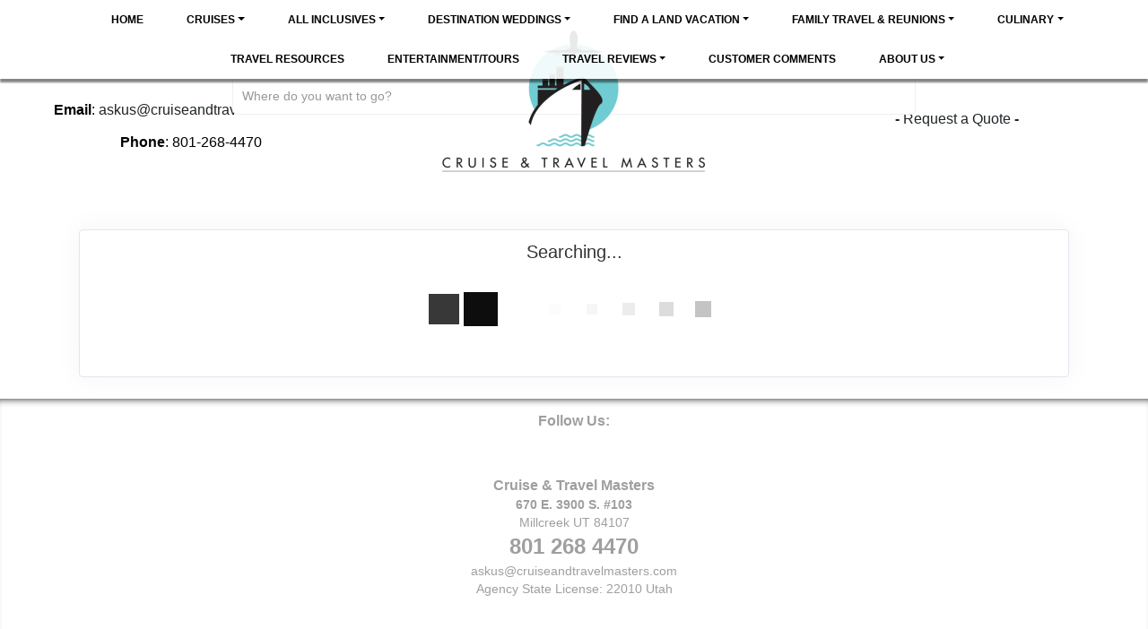

--- FILE ---
content_type: text/html; charset=utf-8
request_url: https://cruiseandtravelmasters.com/TravelInfo/Search?EnteredDestination=asia&SelectedSuppliers=Cosmos
body_size: 12009
content:

<!DOCTYPE html>
<html class="nx-html html-default Theme-Float-v4 ThemePalette-None MenuTheme-Float-v4-Center ButtonTheme-Square-BlueDark">
<head>
    <title>Search Results - Cruise &amp; Travel Masters</title>
    <meta http-equiv="X-UA-Compatible" content="IE=edge" />
    <meta name="viewport" content="width=device-width, initial-scale=1.0" />
    <meta name="keywords" content="" />
    <meta name="title" />
    <meta name="description" content="" />
<meta name="google-site-verification" content="4CBNFN-_eQImmW0VIa5Vxcq-vL64CrG3Lv_8x9TKJd4" />
            <meta property="og:title" content="Search Results - Cruise &amp; Travel Masters" />
            <meta property="og:site_name" content="Cruise &amp; Travel Masters" />
            <meta property="og:type" content="website" />
            <meta property="og:url" content="https://cruiseandtravelmasters.com/TravelInfo/Search?EnteredDestination=asia&SelectedSuppliers=Cosmos" />
                <meta property="og:image" content="https://cruiseandtravelmasters.com/SiteContent/nx2/Sites/834-929621/CustomContent/logos/cl%20address.jpg" />

    <script src="/bundles/scripts/jquery?v=235DeCRyc2KKtm5-u-WowaGmWHU3ft44y448NxHpMf41"></script>
<script src="/bundles/scripts/bootstrap5?v=4xk_MoODmJAnsMy2sTeG1AoO-wn2tXILqDHA8pXL-vY1"></script>
<script src="/bundles/scripts/BookingObfuscation?v=XBI8UjlrYGjOTPAPvBJNEetFcb-WKR4MMwspkq26zN41"></script>
<script src="/bundles/scripts/modern/searchresults?v=KLGFeiNDRQIY1gyXIL_paFiBdBon4nJs7LTWq1D7sTk1"></script>
<script src="/bundles/scripts/offerimpressions?v=diGPDMufV0m_HBnVThRjnCWY3uqcPTOgyp84TYj6fMc1"></script>
<script src="/bundles/scripts/moment?v=yY0BWuMRcr0vbk6d_g-yVamhYrqpofEarFIXmIN2z4w1"></script>
<script src="/bundles/scripts/site?v=6VbQXeNcYpAxrpVc4V5-tvHux_xhuYmac6YZSxXq2HU1"></script>
<script src="/Scripts/Nexcite/PageElements/OfferList.js?v=5.21.11.0"></script>
<script src="/Scripts/initialize-tooltipster.js?v=5.21.11.0"></script>
<script src="/Scripts/daterangepicker.js?v=5.21.11.0"></script>
<script src="/bundles/scripts/select2?v=6MR5MBHGZ3QjFC1RJjyIJfal4kRtta1xxE41hb13rKk1" defer></script>
<script src="/bundles/scripts/jquery_tooltipster?v=r28CmLWU6TNkc_5UafpKmwe071xq6vfmZIBUu0EjjeQ1" defer></script>
<script src="/bundles/scripts/photoswipe?v=I91SJW3zfv_XaW0ciTnyJ5eE5rl4KoxbYs39Bxl3WoM1" defer></script>

    <link href="/content/bundle_bootstrap5?v=9RWLWydDpUL4pAJirTWj6SDsp4lRmXZCU1_qRxrC9Gw1" rel="stylesheet"/>
<link href="/content/bundle_bootstrap5legacy?v=ask4cp_v0aaVuK1kE98r7QDHNlvupYVpj5gOKRg45sk1" rel="stylesheet"/>
<link href="/content/styles/modern/bundle_searchresults?v=GDEQ4IUGAUV6c6m6ePlLeZPD8UUt0xjiTRMFeA7HcPY1" rel="stylesheet"/>
<link href="/content/styles/bundle_site4?v=PXhrTJxkEM9XlBAix6r90d_Y6Pqrwu1_3O6KIuBBm9c1" rel="stylesheet"/>
<link href="/content/themes/default/styles/bundle_sitedefaultthemev4?v=iSepIp0gp1S8Am3bHiTj5iGn4ww3QwBfe86wpH70Yr41" rel="stylesheet"/>
<link href="/content/FontAwesome-v6/css/bundle_FontAwesomeV6?v=J0OudxTax-GztcYFnvHcoL5iXXSDyHpo_S3WVIq5rsM1" rel="stylesheet"/>
<link href="https://fonts.googleapis.com/css?family=Open+Sans&v=5.21.11.0" rel="stylesheet"/>
<link href="https://fonts.googleapis.com/css?family=Rubik&v=5.21.11.0" rel="stylesheet"/>
<link href="https://fonts.googleapis.com/css?family=Gilda+Display&v=5.21.11.0" rel="stylesheet"/>
<link href="https://fonts.googleapis.com/css?family=Roboto&v=5.21.11.0" rel="stylesheet"/>
<link href="/Content/Themes-v4/Float-v4/Styles/Float-v4.css?v=5.21.11.0" rel="stylesheet"/>
<link href="/Content/daterangepicker.css?v=5.21.11.0" rel="stylesheet"/>
<link href="/Content/Themes-v4/Float-v4/Styles/MenuThemes/Center.css?d=1762471664&v=5.21.11.0" rel="stylesheet"/>
<link href="/SiteContent/NX2/Sites/834-929621/Styles/Theme.css?d=1762471664&v=5.21.11.0" rel="stylesheet"/>
<link href="/SiteContent/NX2/Sites/834-929621/Styles/Buttons.css?d=1762471664&v=5.21.11.0" rel="stylesheet"/>
<link href="/content/styles/bundle_select2?v=Dpx8KkmmkZ1Rjb6--aciktsIjv81esWKurZUSIIbbKo1" rel="preload" as="style" onload="this.onload=null;this.rel='stylesheet'"/>
<noscript><link href="/content/styles/bundle_select2?v=Dpx8KkmmkZ1Rjb6--aciktsIjv81esWKurZUSIIbbKo1" rel="stylesheet"/></noscript>
<link href="/Content/Styles/bundle_tooltipster?v=wwC94Ni4cYNYXJ2b0tuwCjSwXXVL-4cpsIdu4bakYwo1" rel="preload" as="style" onload="this.onload=null;this.rel='stylesheet'"/>
<noscript><link href="/Content/Styles/bundle_tooltipster?v=wwC94Ni4cYNYXJ2b0tuwCjSwXXVL-4cpsIdu4bakYwo1" rel="stylesheet"/></noscript>
<link href="/content/styles/bundle_photoswipe?v=1bBQhxqevj482U0WFrCoAG070GnvvjBnYstzJjhajPE1" rel="preload" as="style" onload="this.onload=null;this.rel='stylesheet'"/>
<noscript><link href="/content/styles/bundle_photoswipe?v=1bBQhxqevj482U0WFrCoAG070GnvvjBnYstzJjhajPE1" rel="stylesheet"/></noscript>
<link href="/content/FontAwesome-v6/css/bundle_FontAwesomeV6?v=J0OudxTax-GztcYFnvHcoL5iXXSDyHpo_S3WVIq5rsM1" rel="preload" as="style" onload="this.onload=null;this.rel='stylesheet'"/>
<noscript><link href="/content/FontAwesome-v6/css/bundle_FontAwesomeV6?v=J0OudxTax-GztcYFnvHcoL5iXXSDyHpo_S3WVIq5rsM1" rel="stylesheet"/></noscript>

    <!-- Google Tag Manager -->
<script>(function(w,d,s,l,i){w[l]=w[l]||[];w[l].push({'gtm.start':
new Date().getTime(),event:'gtm.js'});var f=d.getElementsByTagName(s)[0],
j=d.createElement(s),dl=l!='dataLayer'?'&l='+l:'';j.async=true;j.src=
'https://www.googletagmanager.com/gtm.js?id='+i+dl;f.parentNode.insertBefore(j,f);
})(window,document,'script','dataLayer','GTM-N79W4WR');</script>
<!-- End Google Tag Manager -->

<style>
.nx-container-size-default > .row {
  max-width: initial;
}

.nx-page {
  max-width: 90%;
  margin: auto;
}
</style>
        <script async src="https://www.googletagmanager.com/gtag/js?id=G-RD2NEM3G1Q"></script>
        <script>
            window.dataLayer = window.dataLayer || [];
            function gtag() { window.dataLayer.push(arguments); }
            gtag('js', new Date());
            gtag('config', 'G-RD2NEM3G1Q');
                    </script>
    <!-- TandemHeaderArea -->
    <script>var Image1 = new Image(1, 1); Image1.src = "//data.vacationport.net/NexCiteTracking.png?NXSiteId=834&v=1762482872&PageName=%2fTravelInfo%2fSearch&Referrer=";</script>


</head>
<body class="nx-body body-default">
            

        <div class="nx-menu-top">
            <div class="nx-menu d-none d-sm-block">
                
        <nav class="navbar navbar-expand-sm">
            <div class="container-fluid">
                                    <button class="navbar-toggler" type="button" data-bs-toggle="collapse" data-bs-target="#collapsibleNavbar">
                        <span class="navbar-toggler-icon"></span>
                    </button>
                    <div class="collapse navbar-collapse" id="collapsibleNavbar">
                        <div class="d-flex w-100">
                            <ul class="navbar-nav justify-content-center w-100">
            <li class="nav-item ">
                <a href="https://cruiseandtravelmasters.com/">Home</a>
            </li>
            <li class="nav-item dropdown ">
                <a href="https://cruiseandtravelmasters.com/Page/Cruises1" data-target="https://cruiseandtravelmasters.com/Page/Cruises1" class="nav-link dropdown-toggle" role="button" data-hover="dropdown">Cruises</a>
                <ul class="dropdown-menu ">
            <li class="nav-item ">
                <a href="https://cruiseandtravelmasters.com/TravelContent/SearchLoading?SearchId=56910&amp;TravelContentTypeFilter=3&amp;mid=67747" target="">Luxury Cruises</a>
            </li>
            <li class="nav-item dropdown ">
                <a href="https://cruiseandtravelmasters.com/Page/RiverCruises" data-target="https://cruiseandtravelmasters.com/Page/RiverCruises" class="nav-link dropdown-toggle" role="button" data-hover="dropdown">River Cruises</a>
                <ul class="dropdown-menu ">
            <li class="nav-item ">
                <a href="https://cruiseandtravelmasters.com/TravelContent/OfferGroups?OfferGroupId=17945&amp;mid=64159" target="">AMA Waterways</a>
            </li>
            <li class="nav-item ">
                <a href="https://cruiseandtravelmasters.com/Info/Supplier/AvalonWaterways?mid=55933" target="">Avalon Waterways</a>
            </li>
            <li class="nav-item ">
                <a href="https://cruiseandtravelmasters.com/TravelContent/OfferGroups?OfferGroupId=17943&amp;mid=64158" target="">Viking</a>
            </li>
                </ul>
            </li>
            <li class="nav-item ">
                <a href="https://cruiseandtravelmasters.com/TravelContent/OfferGroups?OfferGroupId=17942&amp;mid=64148" target="">Celebrity</a>
            </li>
            <li class="nav-item ">
                <a href="https://cruiseandtravelmasters.com/Page/DisneyCruise">Disney Cruise</a>
            </li>
            <li class="nav-item ">
                <a href="https://cruiseandtravelmasters.com/TravelContent/SearchLoading?SearchId=56913&amp;mid=67753" target="">Holland America</a>
            </li>
            <li class="nav-item ">
                <a href="https://cruiseandtravelmasters.com/TravelContent/SearchLoading?SearchId=45261&amp;mid=67752" target="">Norwegian</a>
            </li>
            <li class="nav-item ">
                <a href="https://cruiseandtravelmasters.com/TravelContent/SearchLoading?SearchId=45264&amp;TravelContentTypeFilter=3&amp;mid=38400" target="">Princess</a>
            </li>
            <li class="nav-item ">
                <a href="https://cruiseandtravelmasters.com/TravelContent/OfferGroups?OfferGroupId=3055&amp;mid=64141" target="">Royal Caribbean</a>
            </li>
                </ul>
            </li>
            <li class="nav-item dropdown ">
                <a href="https://cruiseandtravelmasters.com/Page/AllInclusives" data-target="https://cruiseandtravelmasters.com/Page/AllInclusives" class="nav-link dropdown-toggle" role="button" data-hover="dropdown">All Inclusives</a>
                <ul class="dropdown-menu ">
            <li class="nav-item ">
                <a href="https://cruiseandtravelmasters.com/TravelContent/OfferGroups?OfferGroupId=18766&amp;mid=76212" target="">Delta</a>
            </li>
                </ul>
            </li>
            <li class="nav-item dropdown ">
                <a href="https://cruiseandtravelmasters.com/Page/DestinationWeddings" data-target="https://cruiseandtravelmasters.com/Page/DestinationWeddings" class="nav-link dropdown-toggle" role="button" data-hover="dropdown">Destination Weddings</a>
                <ul class="dropdown-menu ">
            <li class="nav-item ">
                <a href="https://cruiseandtravelmasters.com/TravelContent/OfferGroups?OfferGroupId=17947&amp;mid=64161" target="">Delta</a>
            </li>
                </ul>
            </li>
            <li class="nav-item dropdown ">
                <a href="https://cruiseandtravelmasters.com/Page/VacationSpecials" data-target="https://cruiseandtravelmasters.com/Page/VacationSpecials" class="nav-link dropdown-toggle" role="button" data-hover="dropdown">Find a Land Vacation</a>
                <ul class="dropdown-menu ">
            <li class="nav-item ">
                <a href="https://cruiseandtravelmasters.com/TravelContent/OfferGroups?OfferGroupId=17948&amp;mid=64162" target="">Delta</a>
            </li>
            <li class="nav-item ">
                <a href="https://cruiseandtravelmasters.com/TravelContent/OfferGroups?OfferGroupId=17949&amp;mid=64166" target="">Active</a>
            </li>
            <li class="nav-item ">
                <a href="https://cruiseandtravelmasters.com/TravelContent/SearchLoading?SearchId=20037&amp;TravelContentTypeFilter=23&amp;mid=22176" target="">Golf</a>
            </li>
            <li class="nav-item ">
                <a href="https://cruiseandtravelmasters.com/Page/LuxuryPackages">Luxury</a>
            </li>
            <li class="nav-item ">
                <a href="http://www.cruiseandtravelmasters.com/TravelContent/SearchResults?selTravelType=72*Land Only&amp;txtDestination=Alaska" target="">Alaska</a>
            </li>
            <li class="nav-item ">
                <a href="http://www.beaches.com/index.cfm?referral=102226" target="_blank">Beaches</a>
            </li>
            <li class="nav-item ">
                <a href="http://www.cruiseandtravelmasters.com/TravelContent/SearchResults?selTravelType=72*Land Only&amp;txtDestination=Caribbean" target="">Caribbean</a>
            </li>
            <li class="nav-item ">
                <a href="http://www.cruiseandtravelmasters.com/TravelContent/SearchResults?selTravelType=72*Land Only&amp;txtDestination=Europe" target="">Europe</a>
            </li>
            <li class="nav-item ">
                <a href="https://cruiseandtravelmasters.com/TravelContent/SearchLoading?SearchId=56431&amp;TravelContentTypeFilter=23&amp;mid=64167" target="">Hawaii</a>
            </li>
            <li class="nav-item ">
                <a href="https://cruiseandtravelmasters.com/TravelContent/SearchLoading?SearchId=56432&amp;TravelContentTypeFilter=23&amp;mid=64168" target="">Mexico</a>
            </li>
            <li class="nav-item ">
                <a href="https://cruiseandtravelmasters.com/TravelContent/SearchLoading?SearchId=4113&amp;TravelContentTypeFilter=23&amp;mid=22185" target="">NYC</a>
            </li>
            <li class="nav-item ">
                <a href="http://www.sandals.com/index.cfm?referral=102226" target="_blank">Sandals</a>
            </li>
            <li class="nav-item ">
                <a href="https://cruiseandtravelmasters.com/TravelContent/SearchLoading?SearchId=1707&amp;TravelContentTypeFilter=23&amp;mid=22187" target="">So Pacific</a>
            </li>
            <li class="nav-item ">
                <a href="https://cruiseandtravelmasters.com/Info/Supplier/Globus?mid=55934" target="">Globus</a>
            </li>
            <li class="nav-item ">
                <a href="https://cruiseandtravelmasters.com/Info/Supplier/Cosmos?mid=55936" target="">Cosmos</a>
            </li>
            <li class="nav-item ">
                <a href="https://cruiseandtravelmasters.com/Info/Supplier/Monograms?mid=55935" target="">Monograms</a>
            </li>
            <li class="nav-item ">
                <a href="https://cruiseandtravelmasters.com/Info/Destination/DestinationHighlightPage?mid=56326" target="">Destinations</a>
            </li>
                </ul>
            </li>
            <li class="nav-item dropdown ">
                <a href="https://cruiseandtravelmasters.com/Page/FamilyTravelReunions" data-target="https://cruiseandtravelmasters.com/Page/FamilyTravelReunions" class="nav-link dropdown-toggle" role="button" data-hover="dropdown">Family Travel &amp; Reunions</a>
                <ul class="dropdown-menu ">
            <li class="nav-item ">
                <a href="https://cruiseandtravelmasters.com/TravelContent/OfferGroups?OfferGroupId=14206&amp;mid=22189" target="">Family Vacations offers</a>
            </li>
            <li class="nav-item ">
                <a href="http://www.beaches.com/index.cfm?referral=102226" target="_blank">Beaches for Families</a>
            </li>
            <li class="nav-item ">
                <a href="https://cruiseandtravelmasters.com/Page/FamilyReunion">Family Reunion</a>
            </li>
            <li class="nav-item ">
                <a href="https://cruiseandtravelmasters.com/Page/FamilyTravel">How to Plan a Family Vacation</a>
            </li>
            <li class="nav-item ">
                <a href="https://cruiseandtravelmasters.com/Page/DisneyFamilyAdventures">Disney Family Adventures</a>
            </li>
                </ul>
            </li>
            <li class="nav-item dropdown ">
                <a href="https://cruiseandtravelmasters.com/Page/CulinaryTraveler" data-target="https://cruiseandtravelmasters.com/Page/CulinaryTraveler" class="nav-link dropdown-toggle" role="button" data-hover="dropdown">Culinary</a>
                <ul class="dropdown-menu ">
            <li class="nav-item ">
                <a href="https://cruiseandtravelmasters.com/TravelContent/OfferGroups?OfferGroupId=14207&amp;mid=22191" target="">Foodies Travel</a>
            </li>
            <li class="nav-item ">
                <a href="https://cruiseandtravelmasters.com/Page/BestofProvence-8day">Culinary France</a>
            </li>
            <li class="nav-item ">
                <a href="https://cruiseandtravelmasters.com/Page/7dayTuscany">Culinary Italy</a>
            </li>
            <li class="nav-item ">
                <a href="https://cruiseandtravelmasters.com/Page/MexicoCulinaryTraveler">Culinary Mexico</a>
            </li>
                </ul>
            </li>
            <li class="nav-item ">
                <a href="https://cruiseandtravelmasters.com/Page/TravelResources">Travel Resources</a>
            </li>
            <li class="nav-item ">
                <a href="https://www.projectexpedition.com/?utm_source=cruisetravelmasters-5664-toby-6129&amp;utm_medium=referral&amp;utm_campaign=tagent" target="_blank">Entertainment/Tours</a>
            </li>
            <li class="nav-item dropdown ">
                <a href="https://cruiseandtravelmasters.com/Page/TravelReviews" data-target="https://cruiseandtravelmasters.com/Page/TravelReviews" class="nav-link dropdown-toggle" role="button" data-hover="dropdown">Travel Reviews</a>
                <ul class="dropdown-menu ">
            <li class="nav-item ">
                <a href="https://cruiseandtravelmasters.com/Page/Australia_32559662">Australia</a>
            </li>
            <li class="nav-item ">
                <a href="https://cruiseandtravelmasters.com/Page/Tahiti">Tahiti</a>
            </li>
            <li class="nav-item ">
                <a href="https://cruiseandtravelmasters.com/Page/Thailand">Thailand</a>
            </li>
            <li class="nav-item ">
                <a href="https://cruiseandtravelmasters.com/Page/Philippines">Philippines</a>
            </li>
            <li class="nav-item ">
                <a href="https://cruiseandtravelmasters.com/Page/SloveniaCroatia">Slovenia &amp; Croatia</a>
            </li>
                </ul>
            </li>
            <li class="nav-item ">
                <a href="https://cruiseandtravelmasters.com/Page/CustomerComments">Customer Comments</a>
            </li>
            <li class="nav-item dropdown ">
                <a href="https://cruiseandtravelmasters.com/Page/CustomerService" data-target="https://cruiseandtravelmasters.com/Page/CustomerService" class="nav-link dropdown-toggle" role="button" data-hover="dropdown">About Us</a>
                <ul class="dropdown-menu ">
            <li class="nav-item ">
                <a href="https://cruiseandtravelmasters.com/Page/TheTeam">The Team</a>
            </li>
                </ul>
            </li>
                            </ul>
                        </div>
                    </div>
            </div>
        </nav>

            </div>
        </div>
        <div class="nx-mobile-menu d-block d-sm-none">

            

            <nav id="menuGroup" class="navbar navbar-default">
                                    <button class="navbar-toggler ml-auto" type="button" data-bs-toggle="collapse" data-bs-target="#nxMobileMenu" aria-controls="nxMobileMenu" aria-expanded="false" aria-label="Toggle navigation">
                        <span class="navbar-toggler-icon">
                            <i class="fas fa-bars"></i>
                        </span>
                    </button>
                    <div class="collapse navbar-collapse" id="nxMobileMenu">
                        <ul class="navbar-nav mr-auto">
            <li id="menuGroup-22119" class="nav-item  ">
                    <a href="https://cruiseandtravelmasters.com/" class="nav-link ">Home</a>
            </li>
            <li id="menuGroup-64149" class="nav-item  ">
                    <div class="clearfix">
                        <a href="https://cruiseandtravelmasters.com/Page/Cruises1" class="nav-link float-start ">Cruises</a>
                        <a class="nav-link float-end collapsed" data-bs-target="#ddl64149" aria-controls="ddl64149" data-bs-toggle="collapse" role="button" aria-expanded="false">
                            <i class="fa fa-caret-down" style="font-size: 20px;"></i>
                        </a>
                    </div>
                    <ul id="ddl64149" class="collapse list-unstyled " data-parent="#menuGroup">
            <li id="menuGroup-64149" class="nav-item  ">
                    <a href="https://cruiseandtravelmasters.com/TravelContent/SearchLoading?SearchId=56910&amp;TravelContentTypeFilter=3&amp;mid=67747" class="nav-link " target="">Luxury Cruises</a>
            </li>
            <li id="menuGroup-64149" class="nav-item  ">
                    <div class="clearfix">
                        <a href="https://cruiseandtravelmasters.com/Page/RiverCruises" class="nav-link float-start ">River Cruises</a>
                        <a class="nav-link float-end collapsed" data-bs-target="#ddl63569" aria-controls="ddl63569" data-bs-toggle="collapse" role="button" aria-expanded="false">
                            <i class="fa fa-caret-down" style="font-size: 20px;"></i>
                        </a>
                    </div>
                    <ul id="ddl63569" class="collapse list-unstyled " data-parent="#menuGroup-64149">
            <li id="menuGroup-63569" class="nav-item  ">
                    <a href="https://cruiseandtravelmasters.com/TravelContent/OfferGroups?OfferGroupId=17945&amp;mid=64159" class="nav-link " target="">AMA Waterways</a>
            </li>
            <li id="menuGroup-63569" class="nav-item  ">
                    <a href="https://cruiseandtravelmasters.com/Info/Supplier/AvalonWaterways?mid=55933" class="nav-link " target="">Avalon Waterways</a>
            </li>
            <li id="menuGroup-63569" class="nav-item  ">
                    <a href="https://cruiseandtravelmasters.com/TravelContent/OfferGroups?OfferGroupId=17943&amp;mid=64158" class="nav-link " target="">Viking</a>
            </li>
                    </ul>
            </li>
            <li id="menuGroup-64149" class="nav-item  ">
                    <a href="https://cruiseandtravelmasters.com/TravelContent/OfferGroups?OfferGroupId=17942&amp;mid=64148" class="nav-link " target="">Celebrity</a>
            </li>
            <li id="menuGroup-64149" class="nav-item  ">
                    <a href="https://cruiseandtravelmasters.com/Page/DisneyCruise" class="nav-link ">Disney Cruise</a>
            </li>
            <li id="menuGroup-64149" class="nav-item  ">
                    <a href="https://cruiseandtravelmasters.com/TravelContent/SearchLoading?SearchId=56913&amp;mid=67753" class="nav-link " target="">Holland America</a>
            </li>
            <li id="menuGroup-64149" class="nav-item  ">
                    <a href="https://cruiseandtravelmasters.com/TravelContent/SearchLoading?SearchId=45261&amp;mid=67752" class="nav-link " target="">Norwegian</a>
            </li>
            <li id="menuGroup-64149" class="nav-item  ">
                    <a href="https://cruiseandtravelmasters.com/TravelContent/SearchLoading?SearchId=45264&amp;TravelContentTypeFilter=3&amp;mid=38400" class="nav-link " target="">Princess</a>
            </li>
            <li id="menuGroup-64149" class="nav-item  ">
                    <a href="https://cruiseandtravelmasters.com/TravelContent/OfferGroups?OfferGroupId=3055&amp;mid=64141" class="nav-link " target="">Royal Caribbean</a>
            </li>
                    </ul>
            </li>
            <li id="menuGroup-63570" class="nav-item  ">
                    <div class="clearfix">
                        <a href="https://cruiseandtravelmasters.com/Page/AllInclusives" class="nav-link float-start ">All Inclusives</a>
                        <a class="nav-link float-end collapsed" data-bs-target="#ddl63570" aria-controls="ddl63570" data-bs-toggle="collapse" role="button" aria-expanded="false">
                            <i class="fa fa-caret-down" style="font-size: 20px;"></i>
                        </a>
                    </div>
                    <ul id="ddl63570" class="collapse list-unstyled " data-parent="#menuGroup">
            <li id="menuGroup-63570" class="nav-item  ">
                    <a href="https://cruiseandtravelmasters.com/TravelContent/OfferGroups?OfferGroupId=18766&amp;mid=76212" class="nav-link " target="">Delta</a>
            </li>
                    </ul>
            </li>
            <li id="menuGroup-63571" class="nav-item  ">
                    <div class="clearfix">
                        <a href="https://cruiseandtravelmasters.com/Page/DestinationWeddings" class="nav-link float-start ">Destination Weddings</a>
                        <a class="nav-link float-end collapsed" data-bs-target="#ddl63571" aria-controls="ddl63571" data-bs-toggle="collapse" role="button" aria-expanded="false">
                            <i class="fa fa-caret-down" style="font-size: 20px;"></i>
                        </a>
                    </div>
                    <ul id="ddl63571" class="collapse list-unstyled " data-parent="#menuGroup">
            <li id="menuGroup-63571" class="nav-item  ">
                    <a href="https://cruiseandtravelmasters.com/TravelContent/OfferGroups?OfferGroupId=17947&amp;mid=64161" class="nav-link " target="">Delta</a>
            </li>
                    </ul>
            </li>
            <li id="menuGroup-22121" class="nav-item  ">
                    <div class="clearfix">
                        <a href="https://cruiseandtravelmasters.com/Page/VacationSpecials" class="nav-link float-start ">Find a Land Vacation</a>
                        <a class="nav-link float-end collapsed" data-bs-target="#ddl22121" aria-controls="ddl22121" data-bs-toggle="collapse" role="button" aria-expanded="false">
                            <i class="fa fa-caret-down" style="font-size: 20px;"></i>
                        </a>
                    </div>
                    <ul id="ddl22121" class="collapse list-unstyled " data-parent="#menuGroup">
            <li id="menuGroup-22121" class="nav-item  ">
                    <a href="https://cruiseandtravelmasters.com/TravelContent/OfferGroups?OfferGroupId=17948&amp;mid=64162" class="nav-link " target="">Delta</a>
            </li>
            <li id="menuGroup-22121" class="nav-item  ">
                    <a href="https://cruiseandtravelmasters.com/TravelContent/OfferGroups?OfferGroupId=17949&amp;mid=64166" class="nav-link " target="">Active</a>
            </li>
            <li id="menuGroup-22121" class="nav-item  ">
                    <a href="https://cruiseandtravelmasters.com/TravelContent/SearchLoading?SearchId=20037&amp;TravelContentTypeFilter=23&amp;mid=22176" class="nav-link " target="">Golf</a>
            </li>
            <li id="menuGroup-22121" class="nav-item  ">
                    <a href="https://cruiseandtravelmasters.com/Page/LuxuryPackages" class="nav-link ">Luxury</a>
            </li>
            <li id="menuGroup-22121" class="nav-item  ">
                    <a href="http://www.cruiseandtravelmasters.com/TravelContent/SearchResults?selTravelType=72*Land Only&amp;txtDestination=Alaska" class="nav-link " target="">Alaska</a>
            </li>
            <li id="menuGroup-22121" class="nav-item  ">
                    <a href="http://www.beaches.com/index.cfm?referral=102226" class="nav-link " target="_blank">Beaches</a>
            </li>
            <li id="menuGroup-22121" class="nav-item  ">
                    <a href="http://www.cruiseandtravelmasters.com/TravelContent/SearchResults?selTravelType=72*Land Only&amp;txtDestination=Caribbean" class="nav-link " target="">Caribbean</a>
            </li>
            <li id="menuGroup-22121" class="nav-item  ">
                    <a href="http://www.cruiseandtravelmasters.com/TravelContent/SearchResults?selTravelType=72*Land Only&amp;txtDestination=Europe" class="nav-link " target="">Europe</a>
            </li>
            <li id="menuGroup-22121" class="nav-item  ">
                    <a href="https://cruiseandtravelmasters.com/TravelContent/SearchLoading?SearchId=56431&amp;TravelContentTypeFilter=23&amp;mid=64167" class="nav-link " target="">Hawaii</a>
            </li>
            <li id="menuGroup-22121" class="nav-item  ">
                    <a href="https://cruiseandtravelmasters.com/TravelContent/SearchLoading?SearchId=56432&amp;TravelContentTypeFilter=23&amp;mid=64168" class="nav-link " target="">Mexico</a>
            </li>
            <li id="menuGroup-22121" class="nav-item  ">
                    <a href="https://cruiseandtravelmasters.com/TravelContent/SearchLoading?SearchId=4113&amp;TravelContentTypeFilter=23&amp;mid=22185" class="nav-link " target="">NYC</a>
            </li>
            <li id="menuGroup-22121" class="nav-item  ">
                    <a href="http://www.sandals.com/index.cfm?referral=102226" class="nav-link " target="_blank">Sandals</a>
            </li>
            <li id="menuGroup-22121" class="nav-item  ">
                    <a href="https://cruiseandtravelmasters.com/TravelContent/SearchLoading?SearchId=1707&amp;TravelContentTypeFilter=23&amp;mid=22187" class="nav-link " target="">So Pacific</a>
            </li>
            <li id="menuGroup-22121" class="nav-item  ">
                    <a href="https://cruiseandtravelmasters.com/Info/Supplier/Globus?mid=55934" class="nav-link " target="">Globus</a>
            </li>
            <li id="menuGroup-22121" class="nav-item  ">
                    <a href="https://cruiseandtravelmasters.com/Info/Supplier/Cosmos?mid=55936" class="nav-link " target="">Cosmos</a>
            </li>
            <li id="menuGroup-22121" class="nav-item  ">
                    <a href="https://cruiseandtravelmasters.com/Info/Supplier/Monograms?mid=55935" class="nav-link " target="">Monograms</a>
            </li>
            <li id="menuGroup-22121" class="nav-item  ">
                    <a href="https://cruiseandtravelmasters.com/Info/Destination/DestinationHighlightPage?mid=56326" class="nav-link " target="">Destinations</a>
            </li>
                    </ul>
            </li>
            <li id="menuGroup-22122" class="nav-item  ">
                    <div class="clearfix">
                        <a href="https://cruiseandtravelmasters.com/Page/FamilyTravelReunions" class="nav-link float-start ">Family Travel &amp; Reunions</a>
                        <a class="nav-link float-end collapsed" data-bs-target="#ddl22122" aria-controls="ddl22122" data-bs-toggle="collapse" role="button" aria-expanded="false">
                            <i class="fa fa-caret-down" style="font-size: 20px;"></i>
                        </a>
                    </div>
                    <ul id="ddl22122" class="collapse list-unstyled " data-parent="#menuGroup">
            <li id="menuGroup-22122" class="nav-item  ">
                    <a href="https://cruiseandtravelmasters.com/TravelContent/OfferGroups?OfferGroupId=14206&amp;mid=22189" class="nav-link " target="">Family Vacations offers</a>
            </li>
            <li id="menuGroup-22122" class="nav-item  ">
                    <a href="http://www.beaches.com/index.cfm?referral=102226" class="nav-link " target="_blank">Beaches for Families</a>
            </li>
            <li id="menuGroup-22122" class="nav-item  ">
                    <a href="https://cruiseandtravelmasters.com/Page/FamilyReunion" class="nav-link ">Family Reunion</a>
            </li>
            <li id="menuGroup-22122" class="nav-item  ">
                    <a href="https://cruiseandtravelmasters.com/Page/FamilyTravel" class="nav-link ">How to Plan a Family Vacation</a>
            </li>
            <li id="menuGroup-22122" class="nav-item  ">
                    <a href="https://cruiseandtravelmasters.com/Page/DisneyFamilyAdventures" class="nav-link ">Disney Family Adventures</a>
            </li>
                    </ul>
            </li>
            <li id="menuGroup-22123" class="nav-item  ">
                    <div class="clearfix">
                        <a href="https://cruiseandtravelmasters.com/Page/CulinaryTraveler" class="nav-link float-start ">Culinary</a>
                        <a class="nav-link float-end collapsed" data-bs-target="#ddl22123" aria-controls="ddl22123" data-bs-toggle="collapse" role="button" aria-expanded="false">
                            <i class="fa fa-caret-down" style="font-size: 20px;"></i>
                        </a>
                    </div>
                    <ul id="ddl22123" class="collapse list-unstyled " data-parent="#menuGroup">
            <li id="menuGroup-22123" class="nav-item  ">
                    <a href="https://cruiseandtravelmasters.com/TravelContent/OfferGroups?OfferGroupId=14207&amp;mid=22191" class="nav-link " target="">Foodies Travel</a>
            </li>
            <li id="menuGroup-22123" class="nav-item  ">
                    <a href="https://cruiseandtravelmasters.com/Page/BestofProvence-8day" class="nav-link ">Culinary France</a>
            </li>
            <li id="menuGroup-22123" class="nav-item  ">
                    <a href="https://cruiseandtravelmasters.com/Page/7dayTuscany" class="nav-link ">Culinary Italy</a>
            </li>
            <li id="menuGroup-22123" class="nav-item  ">
                    <a href="https://cruiseandtravelmasters.com/Page/MexicoCulinaryTraveler" class="nav-link ">Culinary Mexico</a>
            </li>
                    </ul>
            </li>
            <li id="menuGroup-22124" class="nav-item  ">
                    <a href="https://cruiseandtravelmasters.com/Page/TravelResources" class="nav-link ">Travel Resources</a>
            </li>
            <li id="menuGroup-86681" class="nav-item  ">
                    <a href="https://www.projectexpedition.com/?utm_source=cruisetravelmasters-5664-toby-6129&amp;utm_medium=referral&amp;utm_campaign=tagent" class="nav-link " target="_blank">Entertainment/Tours</a>
            </li>
            <li id="menuGroup-22125" class="nav-item  ">
                    <div class="clearfix">
                        <a href="https://cruiseandtravelmasters.com/Page/TravelReviews" class="nav-link float-start ">Travel Reviews</a>
                        <a class="nav-link float-end collapsed" data-bs-target="#ddl22125" aria-controls="ddl22125" data-bs-toggle="collapse" role="button" aria-expanded="false">
                            <i class="fa fa-caret-down" style="font-size: 20px;"></i>
                        </a>
                    </div>
                    <ul id="ddl22125" class="collapse list-unstyled " data-parent="#menuGroup">
            <li id="menuGroup-22125" class="nav-item  ">
                    <a href="https://cruiseandtravelmasters.com/Page/Australia_32559662" class="nav-link ">Australia</a>
            </li>
            <li id="menuGroup-22125" class="nav-item  ">
                    <a href="https://cruiseandtravelmasters.com/Page/Tahiti" class="nav-link ">Tahiti</a>
            </li>
            <li id="menuGroup-22125" class="nav-item  ">
                    <a href="https://cruiseandtravelmasters.com/Page/Thailand" class="nav-link ">Thailand</a>
            </li>
            <li id="menuGroup-22125" class="nav-item  ">
                    <a href="https://cruiseandtravelmasters.com/Page/Philippines" class="nav-link ">Philippines</a>
            </li>
            <li id="menuGroup-22125" class="nav-item  ">
                    <a href="https://cruiseandtravelmasters.com/Page/SloveniaCroatia" class="nav-link ">Slovenia &amp; Croatia</a>
            </li>
                    </ul>
            </li>
            <li id="menuGroup-22126" class="nav-item  ">
                    <a href="https://cruiseandtravelmasters.com/Page/CustomerComments" class="nav-link ">Customer Comments</a>
            </li>
            <li id="menuGroup-22127" class="nav-item  ">
                    <div class="clearfix">
                        <a href="https://cruiseandtravelmasters.com/Page/CustomerService" class="nav-link float-start ">About Us</a>
                        <a class="nav-link float-end collapsed" data-bs-target="#ddl22127" aria-controls="ddl22127" data-bs-toggle="collapse" role="button" aria-expanded="false">
                            <i class="fa fa-caret-down" style="font-size: 20px;"></i>
                        </a>
                    </div>
                    <ul id="ddl22127" class="collapse list-unstyled " data-parent="#menuGroup">
            <li id="menuGroup-22127" class="nav-item  ">
                    <a href="https://cruiseandtravelmasters.com/Page/TheTeam" class="nav-link ">The Team</a>
            </li>
                    </ul>
            </li>
                        </ul>
                    </div>
            </nav>

        </div>
        <div class="nx-header">
                <div id="ContentArea-Header" class="nx-container-header nx-container-size-default">
    <div class="row " style="">
            <div id="column-textblock-626736" class="col-md-12 column-page-element column-textblock">




<div id="textblock-626736" class="textblock" style="padding: 5px;  ">


        <div class="contentrow">
<p>&nbsp;</p>

<div style="position: relative;">

<div style="top: 75%; width: 100%; position: absolute;">
<form action="https://cruiseandtravelmasters.com/TravelContent/SearchLoading" method="POST"><input name="txtDestination" placeholder="Where do you want to go?" style="margin: 0px auto; padding: 10px; border-radius: 6px; border: 1px solid rgb(240, 240, 240); border-image: none; width: 60%; display: block;" type="text">&nbsp;</form>
</div>
</div>
        </div>
</div>



                            </div>
    </div>
    <div class="row " style="">
            <div id="column-textblock-520564" class="col-md-4 column-page-element column-textblock">




<div id="textblock-520564" class="textblock" style="padding: 15px;  ">


        <div class="contentrow">
<div class="homeliam">

<h4 style="font-family: arial; text-align: center; color: rgb(0, 0, 0);"><span style="font-size: 16px;"><strong>Email</strong>:&nbsp;<span style="color: rgb(0, 0, 0);"><script type="text/javascript">WriteTransform("\u003cn uers=\"znvygb:nfxhf@pehvfrnaqgeniryznfgref.pbz\"\u003enfxhf@pehvfrnaqgeniryznfgref.pbz\u003c/n\u003e")</script></span></span></h4>

<h4 style="font-family: arial; text-align: center; color: rgb(0, 0, 0);"><span style="font-size: 16px;"><strong>Phone</strong>: 801-268-4470</span></h4>

<div style="text-align: center;">&nbsp;</div>

</div>
        </div>
</div>



                            </div>
            <div id="column-textblock-871577" class="col-md-4 column-page-element column-textblock">




<div id="textblock-871577" class="textblock" style="padding: 15px;  ">


        <div class="contentrow">
<p style="text-align: center; z-index: 100; position: relative;"><img alt="" src="/SiteContent/nx2/Sites/834-929621/CustomContent/logos/Logo.png" style="height: 100%; margin-top: -85px; margin-bottom: 4px;"></p>
        </div>
</div>



                            </div>
            <div id="column-textblock-871675" class="col-md-4 column-page-element column-textblock">




<div id="textblock-871675" class="textblock" style="padding: 15px;  ">


        <div class="contentrow">
<p style="text-align: center;"></p>

<p style="text-align: center;"><script type="text/javascript">WriteTransform("\u003cn uers=\"znvygb:nfxhf@pehvfrnaqgeniryznfgref.pbz?fhowrpg=Erdhrfg%20n%20Dhbgr\" fglyr=\"onpxtebhaq-pbybe: eto(255, 255, 255);\"\u003e\u003cfcna fglyr=\"sbag-fvmr:16ck;\"\u003e\u003cfgebat\u003e-\u003c/fgebat\u003e\u003c/fcna\u003e\u0026aofc;\u003cfcna fglyr=\"sbag-fvmr:16ck;\"\u003e\u003cfcna fglyr=\"sbag-snzvyl:nevny,uryirgvpn,fnaf-frevs;\"\u003eErdhrfg n Dhbgr\u003c/fcna\u003e\u003c/fcna\u003e\u0026aofc;\u003cfcna fglyr=\"sbag-fvmr:16ck;\"\u003e\u003cfgebat\u003e-\u003c/fgebat\u003e\u003c/fcna\u003e\u003c/n\u003e")</script></p>
        </div>
</div>



                            </div>
    </div>
    </div>



        </div>
    <div class="nx-page">
            <div id="ContentArea-Page" class="nx-container-page nx-container-size-default">
    <div class="row " style="">
            <div id="column-staticcontent-0" class="col-md-12 column-page-element column-staticcontent">



<script>
    var bookingEngineParams = { Action: '/TravelInfo/LoadBookingEngine' };
</script>


<div class="container-xxl">
    <div class="row">
        <div class="col-lg-12" id="apicall">
            <div class="card card-custom gutter-b mb-6">
                <div id="loading-animation" class="loading-animation">
    <div id="loading-animation-text" class="animation-text">Searching...</div>
    <div class="animation-image">
        <div id="floatBarsG">
            <div id="floatBarsG_1" class="floatBarsG"></div>
            <div id="floatBarsG_2" class="floatBarsG"></div>
            <div id="floatBarsG_3" class="floatBarsG"></div>
            <div id="floatBarsG_4" class="floatBarsG"></div>
            <div id="floatBarsG_5" class="floatBarsG"></div>
            <div id="floatBarsG_6" class="floatBarsG"></div>
            <div id="floatBarsG_7" class="floatBarsG"></div>
            <div id="floatBarsG_8" class="floatBarsG"></div>
        </div>
    </div>
</div>

            </div>
        </div>
    </div>
</div>
<input type="hidden" id="selectedOffers" value="" />

<style>
    .pswp {
        z-index: 2500;
    }

        .pswp img {
            max-width: none;
            object-fit: contain;
        }

    .pswp__caption__center {
        text-align: center !important;
    }
</style>

<!-- Root element of PhotoSwipe. Must have class pswp. -->
<div class="pswp" tabindex="-1" role="dialog" aria-hidden="true">

    <!-- Background of PhotoSwipe.
         It's a separate element as animating opacity is faster than rgba(). -->
    <div class="pswp__bg"></div>

    <!-- Slides wrapper with overflow:hidden. -->
    <div class="pswp__scroll-wrap">

        <!-- Container that holds slides.
            PhotoSwipe keeps only 3 of them in the DOM to save memory.
            Don't modify these 3 pswp__item elements, data is added later on. -->
        <div class="pswp__container">
            <div class="pswp__item"></div>
            <div class="pswp__item"></div>
            <div class="pswp__item"></div>
        </div>

        <!-- Default (PhotoSwipeUI_Default) interface on top of sliding area. Can be changed. -->
        <div class="pswp__ui pswp__ui--hidden">

            <div class="pswp__top-bar">

                <!--  Controls are self-explanatory. Order can be changed. -->

                <div class="pswp__counter"></div>

                <button class="pswp__button pswp__button--close" title="Close (Esc)"></button>

                <button class="pswp__button pswp__button--share" title="Share"></button>

                <button class="pswp__button pswp__button--fs" title="Toggle fullscreen"></button>

                <button class="pswp__button pswp__button--zoom" title="Zoom in/out"></button>

                <!-- Preloader demo https://codepen.io/dimsemenov/pen/yyBWoR -->
                <!-- element will get class pswp__preloader--active when preloader is running -->
                <div class="pswp__preloader">
                    <div class="pswp__preloader__icn">
                        <div class="pswp__preloader__cut">
                            <div class="pswp__preloader__donut"></div>
                        </div>
                    </div>
                </div>
            </div>

            <div class="pswp__share-modal pswp__share-modal--hidden pswp__single-tap">
                <div class="pswp__share-tooltip"></div>
            </div>

            <button class="pswp__button pswp__button--arrow--left" title="Previous (arrow left)">
            </button>

            <button class="pswp__button pswp__button--arrow--right" title="Next (arrow right)">
            </button>

            <div class="pswp__caption">
                <div class="pswp__caption__center"></div>
            </div>

        </div>

    </div>

</div>
<script>
    let activeGallery = null;

    $(document).ready(function () {
        $('[data-gallery]').on('click', function () {
            openGallery(this, $(this).data('gallery'));
        });
    });

    function openGallery(selectedImage, gallery) {
        if (activeGallery) {
            // Prevent double initialization
            return;
        }

        let pswpElement = document.querySelector('.pswp'),
            galleryImages = Array.from(document.querySelectorAll(`[data-gallery="${gallery}"]`)),
            galleryCaptions = galleryImages.map(e => e.dataset['caption']),
            galleryCredits = galleryImages.map(e => e.dataset['credit']),
            index = galleryImages.indexOf(selectedImage),
            items = galleryImages.map((img, index) => {
                let title = `${galleryCaptions[index]} ${(galleryCredits[index] ? `<br/>${galleryCredits[index]}` : ``)}`;
                return {
                    src: img.src,
                    title: title,
                    w: window.innerWidth,
                    h: window.innerHeight
                };
            }),
            options = {
                index: index,
                shareEl: false,
                clickToCloseNonZoomable: true,
                tapToClose: true,
                scaleMode: 'orig'
            };

        // Create photo swipe
        activeGallery = new PhotoSwipe(pswpElement, PhotoSwipeUI_Default, items, options);

        if (!activeGallery || typeof activeGallery.listen !== 'function') {
            console.error("PhotoSwipe failed to initialize.");
            activeGallery = null;
            return;
        }

        activeGallery.listen('close', () => {
            activeGallery = null;
        });

        activeGallery.init();

        // Update inner width and inner height
        window.addEventListener("resize", () => items.forEach(item => {
            item.w = window.innerWidth;
            item.h = window.innerHeight;
        }));
    }
</script>


<script>
    var searchRequest = {"DistributorId":0,"AgentSettings":null,"SearchType":"All","SearchId":null,"PriceIds":null,"SupplierIds":null,"Suppliers":"Cosmos","LocationIds":null,"LocationName":"asia","UseFreeformLocationName":true,"DepartureState":"","StartDate":null,"EndDate":null,"NightsMinimum":null,"NightsMaximum":null,"TravelTypeId":null,"InterestIds":null,"BudgetStart":null,"BudgetEnd":null,"SortResults":null,"TravelTypeSort":null,"SupplierFilter":null,"TravelTypeFilter":null,"InterfaceId":null,"OfferFlagList":null,"ExclusivesOnly":false,"DepartureLocations":null,"DepartureLocationIds":null,"ShipNames":null,"AllowedCurrencyListMultiCurrency":null,"AllowedCurrencyListSingleCurrency":null,"CurrencyOmitList":null,"DateRangeType":null,"AgencyId":null,"CalculateConsumerBooking":null,"ReturnTravelTypeCounts":null,"DepartureCityFilter":null,"ReturnAllPrices":null,"ReturnPriceListOnly":null,"PurchaseByDate":null,"PropertyName":null,"DistributorGroupId":null,"Level":null,"CurrencyCode":null,"PreferredCurrency":null,"SupplierUniqueId":null,"AmenityIds":null,"ReturnAmenities":null,"ShipId":null,"PropertyId":null,"PropertyBrandId":null,"DepartDays":null,"ExternalAffiliationIds":null,"PromotionLevel":null,"CommissionOfficeId":null,"SpecialDepartureDate":null,"AmenitiesOnly":null,"CalculateAgentBooking":null,"BookingAgentId":null,"TravelSubTypeId":null,"IncludeYearInAlternateDates":null,"AllSpecials":null,"IncludeOfferImages":false,"SearchCriteria":{"SearchType":"All","TravelType":null,"Destination":null,"DeparturePort":null,"Location":"asia","EnteredDestination":null,"Suppliers":"Cosmos","SupplierIds":null,"MaxBudget":null,"MinBudget":null,"Ships":null,"StartDate":null,"EndDate":null,"DateOption":null,"Special":null,"NightsMaximum":null,"NightsMinimum":null,"TravelSubTypeId":null,"TravelTypeId":null,"InterestIds":null,"ExclusivesOnly":false,"DateRangeType":null,"AmenityIds":null,"PropertyId":null,"DepartureLocationIds":null,"DepartureState":"","SpecialDepartureDate":null,"LocationIds":null,"SearchId":null,"Title":null,"TravelContentTypeFilter":null},"PageNumber":null,"SortBy":null,"SortOrder":null,"DestinationsFilter":null,"DeparturePortsFilter":null,"SuppliersFilter":null,"ShipsFilter":null,"BudgetFilter":null,"LengthFilter":null,"DateFilter":null,"AmenitiesFilter":null,"IndustrySpecialsFilter":false,"TravelTypeIdFilter":null,"TravelSubTypeIdFilter":null,"PassengerCapacityFilter":null,"CurrentSearchUrl":null,"ChangeOfferDisplay":false,"Preview":null,"Mid":null,"Host":null,"TravelContentTypeFilter":null,"IncludeAmenities":true,"Title":null,"AllowBookingOnlyOffers":false,"LimitSupplierOffers":false,"Account":null,"SortExcludedSuppliers":false};
    var searchUrl = "/JsonData/Search";
    let destinationssummary;
    let supplierssummary;
    let departureportssummary;
    let shipssummary;
    let amenitiessummary;
    let passengercapacitysummary;

    $(document).ready(function () {
        destinationssummary = new FilterSummary('destinations');
        supplierssummary = new FilterSummary('suppliers');
        departureportssummary = new FilterSummary('departureports');
        shipssummary = new FilterSummary('ships');
        amenitiessummary = new FilterSummary('amenities');
        passengercapacitysummary = new FilterSummary('passengercapacities');

        var hashURL = location.href.slice(location.href.indexOf('#'));
        if (hashURL)
        {
            searchRequest = setDataFromUrl(hashURL);
        }

        searchRequest["ChangeOfferDisplay"] = false;
        viewSearchResultPage(searchRequest["PageNumber"], '#apicall', 0);

        $(window).on("hashchange", function () {
            Refresh();
        });
    });
</script>

                            </div>
    </div>
    </div>



    </div>
        <div class="nx-footer">
    <div id="ContentArea-Footer" class="nx-container-footer nx-container-size-default">
    <div class="row " style="">
            <div id="column-textblock-871638" class="col-md-12 column-page-element column-textblock">




<div id="textblock-871638" class="textblock" style="padding: 15px;  ">


        <div class="contentrow">
<h6 align="center"><strong>Follow Us:</strong></h6>

<p align="center"></p>

<p align="center">&nbsp;</p>

<p align="center"><strong><font size="3">Cruise&nbsp;&amp; Travel Masters</font><br>
670 E. 3900 S. #103</strong><br>
Millcreek UT 84107<br>
<font size="5"><strong>801 268 4470</strong></font><br>
<script type="text/javascript">WriteTransform("\u003cn uers=\"znvygb:nfxhf@pehvfrnaqgeniryznfgref.pbz\"\u003enfxhf@pehvfrnaqgeniryznfgref.pbz\u003c/n\u003e")</script><br>
Agency State License: 22010 Utah</p>

<p align="center">&nbsp;</p>

<p align="center">&nbsp;</p>

<p><span style="font-size: 11px;">Copyright 2015. All Rights Reserved.</span></p>
        </div>
</div>



                            </div>
    </div>
    </div>


                    </div>


    </body>
</html>
<!-- Version 5.21.11.0 - S:True - P:True - V:4 -->


--- FILE ---
content_type: text/css
request_url: https://cruiseandtravelmasters.com/SiteContent/NX2/Sites/834-929621/Styles/Buttons.css?d=1762471664&v=5.21.11.0
body_size: 213
content:
.button-default {outline: none;text-align: center;padding-top: 1px;padding-right: 6px;padding-bottom: 1px;padding-left: 6px;border-top: 1px Solid #949169;border-right: 1px Solid #949169;border-bottom: 1px Solid #949169;border-left: 1px Solid #949169;border-radius: 28px;background: #c6c28d;color: #666666;font-family: Arial;font-size: 12px;font-weight: 400;} a.button-default {text-align: center;text-decoration: none;color: #666666;} .button-default:hover, .button-default:active, a.button-default:focus {color: #666666;background: #bbb677;} a.button-default:hover, a.button-default:active, a.button-default:focus {color: #666666;} .button-action {outline: none;text-align: center;padding-top: 1px;padding-right: 6px;padding-bottom: 1px;padding-left: 6px;border-top: 1px Solid #949169;border-right: 1px Solid #949169;border-bottom: 1px Solid #949169;border-left: 1px Solid #949169;border-radius: 28px;background: #c6c28d;color: #666666;font-family: Arial;font-size: 12px;font-weight: 400;} a.button-action {text-align: center;text-decoration: none;color: #666666;} .button-action:hover, .button-action:active, a.button-action:focus {color: #666666;background: #bbb677;} a.button-action:hover, a.button-action:active, a.button-action:focus {color: #666666;}